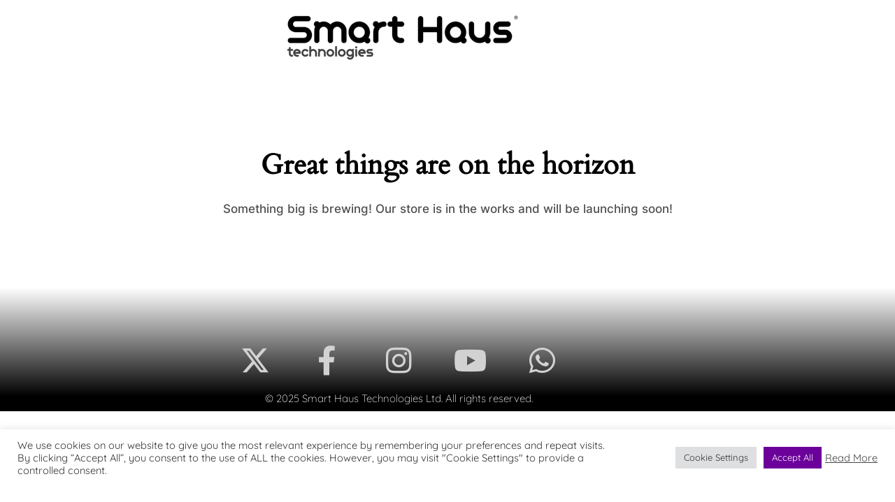

--- FILE ---
content_type: text/css
request_url: https://smart-haus.tech/wp-content/uploads/elementor/css/post-223.css?ver=1768548452
body_size: 332
content:
.elementor-kit-223{--e-global-color-primary:#6B009A;--e-global-color-secondary:#54595F;--e-global-color-text:#FFFFFF;--e-global-color-accent:#E31BFF;--e-global-color-388cc74a:#FF000D;--e-global-color-5b4c935f:#310046A6;--e-global-color-746a46e4:#000;--e-global-color-31189a6c:#D2D2D2;--e-global-typography-primary-font-family:"Quicksand";--e-global-typography-primary-font-weight:600;--e-global-typography-secondary-font-family:"Quicksand";--e-global-typography-secondary-font-weight:400;--e-global-typography-text-font-family:"Quicksand";--e-global-typography-text-font-size:17px;--e-global-typography-text-font-weight:600;--e-global-typography-accent-font-family:"Quicksand";--e-global-typography-accent-font-weight:500;background-color:#FFFFFF;color:#505050;font-family:"Quicksand", roboto;font-size:17px;font-weight:500;}.elementor-kit-223 e-page-transition{background-color:#FFBC7D;}.elementor-kit-223 p{margin-block-end:0px;}.elementor-kit-223 a{color:var( --e-global-color-746a46e4 );font-family:var( --e-global-typography-accent-font-family ), roboto;font-weight:var( --e-global-typography-accent-font-weight );}.elementor-kit-223 a:hover{color:#CC00FF;}.elementor-kit-223 h1{color:var( --e-global-color-746a46e4 );font-family:var( --e-global-typography-primary-font-family ), roboto;font-weight:var( --e-global-typography-primary-font-weight );}.elementor-kit-223 h2{color:var( --e-global-color-746a46e4 );font-family:var( --e-global-typography-primary-font-family ), roboto;font-weight:var( --e-global-typography-primary-font-weight );}.elementor-kit-223 h3{color:var( --e-global-color-746a46e4 );font-family:var( --e-global-typography-primary-font-family ), roboto;font-weight:var( --e-global-typography-primary-font-weight );}.elementor-kit-223 h4{color:var( --e-global-color-746a46e4 );font-family:"Quicksand", roboto;font-weight:bold;}.elementor-kit-223 h5{color:var( --e-global-color-746a46e4 );font-family:var( --e-global-typography-primary-font-family ), roboto;font-weight:var( --e-global-typography-primary-font-weight );}.elementor-kit-223 h6{color:var( --e-global-color-746a46e4 );font-family:var( --e-global-typography-primary-font-family ), roboto;font-weight:var( --e-global-typography-primary-font-weight );}.elementor-kit-223 button,.elementor-kit-223 input[type="button"],.elementor-kit-223 input[type="submit"],.elementor-kit-223 .elementor-button{color:#000000;}.elementor-kit-223 label{color:#000000;}.elementor-kit-223 input:not([type="button"]):not([type="submit"]),.elementor-kit-223 textarea,.elementor-kit-223 .elementor-field-textual{color:#000000;}.elementor-section.elementor-section-boxed > .elementor-container{max-width:1140px;}.e-con{--container-max-width:1140px;}.elementor-widget:not(:last-child){margin-block-end:10px;}.elementor-element{--widgets-spacing:10px 10px;--widgets-spacing-row:10px;--widgets-spacing-column:10px;}{}h1.entry-title{display:var(--page-title-display);}@media(max-width:1024px){.elementor-kit-223{--e-global-typography-text-font-size:17px;}.elementor-section.elementor-section-boxed > .elementor-container{max-width:1024px;}.e-con{--container-max-width:1024px;}}@media(max-width:767px){.elementor-kit-223{--e-global-typography-text-font-size:17px;}.elementor-section.elementor-section-boxed > .elementor-container{max-width:767px;}.e-con{--container-max-width:767px;}}

--- FILE ---
content_type: text/css
request_url: https://smart-haus.tech/wp-content/uploads/elementor/css/post-571.css?ver=1768548453
body_size: 274
content:
.elementor-571 .elementor-element.elementor-element-403aaad0 > .elementor-container > .elementor-column > .elementor-widget-wrap{align-content:center;align-items:center;}.elementor-571 .elementor-element.elementor-element-403aaad0:not(.elementor-motion-effects-element-type-background), .elementor-571 .elementor-element.elementor-element-403aaad0 > .elementor-motion-effects-container > .elementor-motion-effects-layer{background-color:transparent;background-image:linear-gradient(0deg, #000000 12%, var( --e-global-color-text ) 100%);}.elementor-571 .elementor-element.elementor-element-403aaad0 > .elementor-container{min-height:177px;}.elementor-571 .elementor-element.elementor-element-403aaad0{transition:background 0.3s, border 0.3s, border-radius 0.3s, box-shadow 0.3s;}.elementor-571 .elementor-element.elementor-element-403aaad0 > .elementor-background-overlay{transition:background 0.3s, border-radius 0.3s, opacity 0.3s;}.elementor-571 .elementor-element.elementor-element-4a3e2c75{--grid-template-columns:repeat(0, auto);--icon-size:42px;--grid-column-gap:22px;--grid-row-gap:0px;}.elementor-571 .elementor-element.elementor-element-4a3e2c75 .elementor-widget-container{text-align:center;}.elementor-571 .elementor-element.elementor-element-4a3e2c75 > .elementor-widget-container{padding:55px 0px 0px 0px;}.elementor-571 .elementor-element.elementor-element-4a3e2c75 .elementor-social-icon{background-color:#FFFFFF00;--icon-padding:0.4em;}.elementor-571 .elementor-element.elementor-element-4a3e2c75 .elementor-social-icon i{color:var( --e-global-color-31189a6c );}.elementor-571 .elementor-element.elementor-element-4a3e2c75 .elementor-social-icon svg{fill:var( --e-global-color-31189a6c );}.elementor-571 .elementor-element.elementor-element-4a3e2c75 .elementor-social-icon:hover{background-color:rgba(255,255,255,0);}.elementor-571 .elementor-element.elementor-element-4a3e2c75 .elementor-social-icon:hover i{color:#FFFFFF;}.elementor-571 .elementor-element.elementor-element-4a3e2c75 .elementor-social-icon:hover svg{fill:#FFFFFF;}.elementor-571 .elementor-element.elementor-element-69c4300a{text-align:center;}.elementor-571 .elementor-element.elementor-element-69c4300a .elementor-heading-title{font-size:15px;font-weight:300;color:var( --e-global-color-text );}.elementor-theme-builder-content-area{height:400px;}.elementor-location-header:before, .elementor-location-footer:before{content:"";display:table;clear:both;}@media(max-width:1024px){.elementor-571 .elementor-element.elementor-element-403aaad0{padding:10px 20px 10px 20px;}.elementor-571 .elementor-element.elementor-element-4a3e2c75{--icon-size:26px;}}@media(max-width:767px){.elementor-571 .elementor-element.elementor-element-403aaad0{padding:20px 20px 00px 20px;}.elementor-571 .elementor-element.elementor-element-4a3e2c75 .elementor-widget-container{text-align:center;}.elementor-571 .elementor-element.elementor-element-4a3e2c75{--icon-size:30px;--grid-column-gap:0px;}.elementor-571 .elementor-element.elementor-element-4a3e2c75 .elementor-social-icon{--icon-padding:0.4em;}.elementor-571 .elementor-element.elementor-element-69c4300a{text-align:center;}.elementor-571 .elementor-element.elementor-element-69c4300a .elementor-heading-title{line-height:19px;}}

--- FILE ---
content_type: text/css
request_url: https://smart-haus.tech/wp-content/uploads/elementor/css/post-1458.css?ver=1768550080
body_size: 1652
content:
.elementor-1458 .elementor-element.elementor-global-1547 > .elementor-widget-container{padding:0px 0px 0px 20px;}.elementor-1458 .elementor-element.elementor-global-1547 .elementor-menu-toggle{margin-left:auto;}.elementor-1458 .elementor-element.elementor-global-1547 .elementor-nav-menu .elementor-item{font-family:"Quicksand", roboto;font-weight:500;}.elementor-1458 .elementor-element.elementor-global-1547 .elementor-nav-menu--main .elementor-item{color:var( --e-global-color-secondary );fill:var( --e-global-color-secondary );padding-left:15px;padding-right:15px;padding-top:10px;padding-bottom:10px;}.elementor-1458 .elementor-element.elementor-global-1547 .elementor-nav-menu--main .elementor-item:hover,
					.elementor-1458 .elementor-element.elementor-global-1547 .elementor-nav-menu--main .elementor-item.elementor-item-active,
					.elementor-1458 .elementor-element.elementor-global-1547 .elementor-nav-menu--main .elementor-item.highlighted,
					.elementor-1458 .elementor-element.elementor-global-1547 .elementor-nav-menu--main .elementor-item:focus{color:var( --e-global-color-accent );fill:var( --e-global-color-accent );}.elementor-1458 .elementor-element.elementor-global-1547 .elementor-nav-menu--main:not(.e--pointer-framed) .elementor-item:before,
					.elementor-1458 .elementor-element.elementor-global-1547 .elementor-nav-menu--main:not(.e--pointer-framed) .elementor-item:after{background-color:var( --e-global-color-accent );}.elementor-1458 .elementor-element.elementor-global-1547 .e--pointer-framed .elementor-item:before,
					.elementor-1458 .elementor-element.elementor-global-1547 .e--pointer-framed .elementor-item:after{border-color:var( --e-global-color-accent );}.elementor-1458 .elementor-element.elementor-global-1547 .elementor-nav-menu--main .elementor-item.elementor-item-active{color:var( --e-global-color-secondary );}.elementor-1458 .elementor-element.elementor-global-1547 .elementor-nav-menu--main:not(.e--pointer-framed) .elementor-item.elementor-item-active:before,
					.elementor-1458 .elementor-element.elementor-global-1547 .elementor-nav-menu--main:not(.e--pointer-framed) .elementor-item.elementor-item-active:after{background-color:var( --e-global-color-5b4c935f );}.elementor-1458 .elementor-element.elementor-global-1547 .e--pointer-framed .elementor-item.elementor-item-active:before,
					.elementor-1458 .elementor-element.elementor-global-1547 .e--pointer-framed .elementor-item.elementor-item-active:after{border-color:var( --e-global-color-5b4c935f );}.elementor-1458 .elementor-element.elementor-global-1547{--e-nav-menu-horizontal-menu-item-margin:calc( 5px / 2 );}.elementor-1458 .elementor-element.elementor-global-1547 .elementor-nav-menu--main:not(.elementor-nav-menu--layout-horizontal) .elementor-nav-menu > li:not(:last-child){margin-bottom:5px;}.elementor-1458 .elementor-element.elementor-global-1547 .elementor-nav-menu--dropdown a, .elementor-1458 .elementor-element.elementor-global-1547 .elementor-menu-toggle{color:var( --e-global-color-text );fill:var( --e-global-color-text );}.elementor-1458 .elementor-element.elementor-global-1547 .elementor-nav-menu--dropdown{background-color:var( --e-global-color-5b4c935f );border-radius:0px 0px 5px 5px;}.elementor-1458 .elementor-element.elementor-global-1547 .elementor-nav-menu--dropdown a:hover,
					.elementor-1458 .elementor-element.elementor-global-1547 .elementor-nav-menu--dropdown a:focus,
					.elementor-1458 .elementor-element.elementor-global-1547 .elementor-nav-menu--dropdown a.elementor-item-active,
					.elementor-1458 .elementor-element.elementor-global-1547 .elementor-nav-menu--dropdown a.highlighted{background-color:var( --e-global-color-5b4c935f );}.elementor-1458 .elementor-element.elementor-global-1547 .elementor-nav-menu--dropdown .elementor-item, .elementor-1458 .elementor-element.elementor-global-1547 .elementor-nav-menu--dropdown  .elementor-sub-item{font-family:var( --e-global-typography-accent-font-family ), roboto;font-weight:var( --e-global-typography-accent-font-weight );}.elementor-1458 .elementor-element.elementor-global-1547 .elementor-nav-menu--dropdown li:first-child a{border-top-left-radius:0px;border-top-right-radius:0px;}.elementor-1458 .elementor-element.elementor-global-1547 .elementor-nav-menu--dropdown li:last-child a{border-bottom-right-radius:5px;border-bottom-left-radius:5px;}.elementor-1458 .elementor-element.elementor-global-1547 .elementor-nav-menu--main .elementor-nav-menu--dropdown, .elementor-1458 .elementor-element.elementor-global-1547 .elementor-nav-menu__container.elementor-nav-menu--dropdown{box-shadow:0px 0px 10px 0px rgba(0,0,0,0.5);}.elementor-1458 .elementor-element.elementor-global-1547 .elementor-nav-menu--dropdown a{padding-left:10px;padding-right:10px;padding-top:10px;padding-bottom:10px;}.elementor-1458 .elementor-element.elementor-element-d1303e9 > .elementor-widget-container{padding:25px 0px 0px 0px;}.elementor-1458 .elementor-element.elementor-element-d1303e9 .woocommerce-breadcrumb{color:#7a7a7a;font-family:var( --e-global-typography-primary-font-family ), roboto;font-weight:var( --e-global-typography-primary-font-weight );}.elementor-1458 .elementor-element.elementor-element-d1303e9 .woocommerce-breadcrumb > a{color:#7a7a7a;}.elementor-1458 .elementor-element.elementor-global-2983{--main-alignment:right;--divider-style:solid;--subtotal-divider-style:solid;--elementor-remove-from-cart-button:none;--remove-from-cart-button:block;--toggle-button-border-color:var( --e-global-color-text );--toggle-icon-size:25px;--cart-border-style:none;--product-price-color:var( --e-global-color-secondary );--divider-color:var( --e-global-color-secondary );--subtotal-divider-color:var( --e-global-color-secondary );--cart-footer-layout:1fr 1fr;--products-max-height-sidecart:calc(100vh - 240px);--products-max-height-minicart:calc(100vh - 385px);--cart-footer-buttons-border-radius:10px;--view-cart-button-text-color:var( --e-global-color-text );--view-cart-button-background-color:var( --e-global-color-5b4c935f );--checkout-button-text-color:var( --e-global-color-text );--checkout-button-background-color:var( --e-global-color-5b4c935f );}.elementor-1458 .elementor-element.elementor-global-2983 .elementor-menu-cart__toggle .elementor-button{gap:5px;}.elementor-1458 .elementor-element.elementor-global-2983 .widget_shopping_cart_content{--subtotal-divider-left-width:0;--subtotal-divider-right-width:0;}.elementor-1458 .elementor-element.elementor-global-2983 .elementor-menu-cart__footer-buttons .elementor-button{font-family:var( --e-global-typography-accent-font-family ), roboto;font-weight:var( --e-global-typography-accent-font-weight );}.elementor-1458 .elementor-element.elementor-global-2983 .elementor-button--view-cart{border-style:solid;border-width:2px 2px 2px 2px;border-color:var( --e-global-color-746a46e4 );}.elementor-1458 .elementor-element.elementor-global-2983 .elementor-button--checkout{border-style:solid;border-width:2px 2px 2px 2px;border-color:var( --e-global-color-746a46e4 );}.elementor-1458 .elementor-element.elementor-element-2112df68{padding:0px 0px 50px 0px;}.elementor-1458 .elementor-element.elementor-element-24597168 > .elementor-widget-container{padding:25px 0px 0px 0px;}.elementor-1458 .elementor-element.elementor-element-24597168 .elementor-heading-title{font-family:"Quicksand", roboto;font-size:24px;font-weight:bold;text-shadow:0px 0px 10px rgba(0,0,0,0.3);color:var( --e-global-color-746a46e4 );}.elementor-1458 .elementor-element.elementor-element-3ec8982{--divider-border-style:solid;--divider-border-width:1px;}.elementor-1458 .elementor-element.elementor-element-3ec8982 .elementor-divider-separator{width:10%;}.elementor-1458 .elementor-element.elementor-element-3ec8982 .elementor-divider{padding-block-start:8px;padding-block-end:8px;}.elementor-1458 .elementor-element.elementor-element-2f9c3b53.elementor-wc-products ul.products li.product{text-align:center;border-style:solid;border-width:2px 2px 2px 2px;border-radius:20px;padding:30px 30px 30px 30px;box-shadow:0px 0px 10px 0px rgba(0,0,0,0.5);background-color:rgba(255,255,255,0.28);border-color:var( --e-global-color-secondary );}.elementor-1458 .elementor-element.elementor-element-2f9c3b53 > .elementor-widget-container{margin:50px 0px 0px 0px;}.elementor-1458 .elementor-element.elementor-element-2f9c3b53.elementor-wc-products  ul.products{grid-column-gap:20px;grid-row-gap:20px;}.elementor-1458 .elementor-element.elementor-element-2f9c3b53.elementor-wc-products .attachment-woocommerce_thumbnail{margin-bottom:17px;}.elementor-1458 .elementor-element.elementor-element-2f9c3b53.elementor-wc-products ul.products li.product .woocommerce-loop-product__title, .elementor-1458 .elementor-element.elementor-element-2f9c3b53.elementor-wc-products ul.products li.product .woocommerce-loop-category__title{font-family:var( --e-global-typography-primary-font-family ), roboto;font-weight:var( --e-global-typography-primary-font-weight );}.elementor-1458 .elementor-element.elementor-element-2f9c3b53.elementor-wc-products ul.products li.product .woocommerce-loop-product__title{margin-bottom:10px;}.elementor-1458 .elementor-element.elementor-element-2f9c3b53.elementor-wc-products ul.products li.product .woocommerce-loop-category__title{margin-bottom:10px;}.elementor-1458 .elementor-element.elementor-element-2f9c3b53.elementor-wc-products ul.products li.product .star-rating{color:#7a7a7a;font-size:0.4em;}.elementor-1458 .elementor-element.elementor-element-2f9c3b53.elementor-wc-products ul.products li.product .price{color:#000000;font-family:"Quicksand", roboto;font-size:23px;font-weight:bold;}.elementor-1458 .elementor-element.elementor-element-2f9c3b53.elementor-wc-products ul.products li.product .price ins{color:#000000;}.elementor-1458 .elementor-element.elementor-element-2f9c3b53.elementor-wc-products ul.products li.product .price ins .amount{color:#000000;}.elementor-1458 .elementor-element.elementor-element-2f9c3b53.elementor-wc-products ul.products li.product .price del {font-family:"Archivo Narrow", roboto;font-size:20px;font-weight:100;}.elementor-1458 .elementor-element.elementor-element-2f9c3b53.elementor-wc-products ul.products li.product .button{color:var( --e-global-color-text );background-color:var( --e-global-color-5b4c935f );border-color:var( --e-global-color-746a46e4 );font-family:"Quicksand", roboto;font-weight:500;border-style:solid;border-width:2px 2px 2px 2px;border-radius:15px 15px 15px 15px;margin-top:0px;}.elementor-1458 .elementor-element.elementor-element-2f9c3b53.elementor-wc-products ul.products li.product .button:hover{background-color:var( --e-global-color-accent );}.elementor-1458 .elementor-element.elementor-element-2f9c3b53.elementor-wc-products .added_to_cart{font-family:var( --e-global-typography-primary-font-family ), roboto;font-weight:var( --e-global-typography-primary-font-weight );}.elementor-1458 .elementor-element.elementor-element-2f9c3b53.elementor-wc-products ul.products li.product:hover{border-color:var( --e-global-color-accent );}.elementor-1458 .elementor-element.elementor-element-2f9c3b53 nav.woocommerce-pagination{margin-top:60px;}.elementor-1458 .elementor-element.elementor-element-2f9c3b53 nav.woocommerce-pagination ul li a, .elementor-1458 .elementor-element.elementor-element-2f9c3b53 nav.woocommerce-pagination ul li span{padding:10px;}.elementor-1458 .elementor-element.elementor-element-2f9c3b53 nav.woocommerce-pagination ul li a:hover{color:var( --e-global-color-accent );}.elementor-1458 .elementor-element.elementor-element-2f9c3b53 nav.woocommerce-pagination ul li span.current{color:var( --e-global-color-text );background-color:var( --e-global-color-5b4c935f );}.elementor-1458 .elementor-element.elementor-element-2f9c3b53.elementor-wc-products ul.products li.product span.onsale{display:block;right:auto;left:0;margin:0px;}@media(max-width:1024px){.elementor-1458 .elementor-element.elementor-global-1547 .elementor-nav-menu .elementor-item{font-size:14px;}.elementor-1458 .elementor-element.elementor-global-1547 .elementor-nav-menu--main .elementor-item{padding-left:2px;padding-right:2px;}.elementor-1458 .elementor-element.elementor-global-1547{--e-nav-menu-horizontal-menu-item-margin:calc( 5px / 2 );}.elementor-1458 .elementor-element.elementor-global-1547 .elementor-nav-menu--main:not(.elementor-nav-menu--layout-horizontal) .elementor-nav-menu > li:not(:last-child){margin-bottom:5px;}.elementor-1458 .elementor-element.elementor-global-1547 .elementor-nav-menu--dropdown a{padding-left:7px;padding-right:7px;padding-top:5px;padding-bottom:5px;}.elementor-1458 .elementor-element.elementor-element-2f9c3b53.elementor-wc-products  ul.products{grid-column-gap:20px;grid-row-gap:40px;}}@media(max-width:767px){.elementor-1458 .elementor-element.elementor-global-1547 > .elementor-widget-container{padding:0px 0px 0px 0px;}.elementor-1458 .elementor-element.elementor-global-1547 .e--pointer-framed .elementor-item:before{border-width:0px;}.elementor-1458 .elementor-element.elementor-global-1547 .e--pointer-framed.e--animation-draw .elementor-item:before{border-width:0 0 0px 0px;}.elementor-1458 .elementor-element.elementor-global-1547 .e--pointer-framed.e--animation-draw .elementor-item:after{border-width:0px 0px 0 0;}.elementor-1458 .elementor-element.elementor-global-1547 .e--pointer-framed.e--animation-corners .elementor-item:before{border-width:0px 0 0 0px;}.elementor-1458 .elementor-element.elementor-global-1547 .e--pointer-framed.e--animation-corners .elementor-item:after{border-width:0 0px 0px 0;}.elementor-1458 .elementor-element.elementor-global-1547 .e--pointer-underline .elementor-item:after,
					 .elementor-1458 .elementor-element.elementor-global-1547 .e--pointer-overline .elementor-item:before,
					 .elementor-1458 .elementor-element.elementor-global-1547 .e--pointer-double-line .elementor-item:before,
					 .elementor-1458 .elementor-element.elementor-global-1547 .e--pointer-double-line .elementor-item:after{height:0px;}.elementor-1458 .elementor-element.elementor-global-1547 .elementor-nav-menu--main .elementor-item{padding-left:0px;padding-right:0px;padding-top:0px;padding-bottom:0px;}.elementor-1458 .elementor-element.elementor-global-1547{--e-nav-menu-horizontal-menu-item-margin:calc( 0px / 2 );}.elementor-1458 .elementor-element.elementor-global-1547 .elementor-nav-menu--main:not(.elementor-nav-menu--layout-horizontal) .elementor-nav-menu > li:not(:last-child){margin-bottom:0px;}.elementor-1458 .elementor-element.elementor-global-1547 .elementor-nav-menu--main > .elementor-nav-menu > li > .elementor-nav-menu--dropdown, .elementor-1458 .elementor-element.elementor-global-1547 .elementor-nav-menu__container.elementor-nav-menu--dropdown{margin-top:0px !important;}.elementor-1458 .elementor-element.elementor-element-ef17598{width:100%;}.elementor-1458 .elementor-element.elementor-element-ef17598.elementor-column > .elementor-widget-wrap{justify-content:flex-start;}.elementor-1458 .elementor-element.elementor-element-d1303e9 > .elementor-widget-container{padding:0px 0px 0px 0px;}.elementor-1458 .elementor-element.elementor-element-5ea9e18{width:100%;}.elementor-1458 .elementor-element.elementor-element-5ea9e18.elementor-column > .elementor-widget-wrap{justify-content:flex-end;}.elementor-1458 .elementor-element.elementor-global-2983{--toggle-icon-padding:5px 0px 0px 0px;}.elementor-1458 .elementor-element.elementor-element-2112df68{margin-top:0px;margin-bottom:0px;padding:0px 0px 0px 0px;}.elementor-1458 .elementor-element.elementor-element-24597168 > .elementor-widget-container{padding:0px 0px 0px 0px;}.elementor-1458 .elementor-element.elementor-element-2f9c3b53.elementor-wc-products  ul.products{grid-column-gap:20px;grid-row-gap:40px;}.elementor-1458 .elementor-element.elementor-element-2f9c3b53.elementor-wc-products ul.products li.product .price del {font-size:20px;}.elementor-1458 .elementor-element.elementor-element-2f9c3b53.elementor-wc-products ul.products li.product{padding:15px 15px 15px 15px;}}

--- FILE ---
content_type: text/javascript
request_url: https://smart-haus.tech/wp-content/plugins/woolementor/modules/currency-switcher/js/front.js?ver=4.28.2
body_size: -135
content:
jQuery(document).ready(function($) {
    $('input[name="cd_selected_currency"]').change(function() {
        var currency   = $('input[name="cd_selected_currency"]:checked').val();
		$.ajax({
			url: CODESIGNER.ajaxurl,
			data: { 'action' : 'cd-change-currency', _wpnonce : CODESIGNER._wpnonce, currency : currency },
			type: 'POST',
			dataType: 'JSON',
			success: function( resp ) {
                location.reload();
			},
			error: function( error ) {
				console.log(error);
			}
		})
    });
});